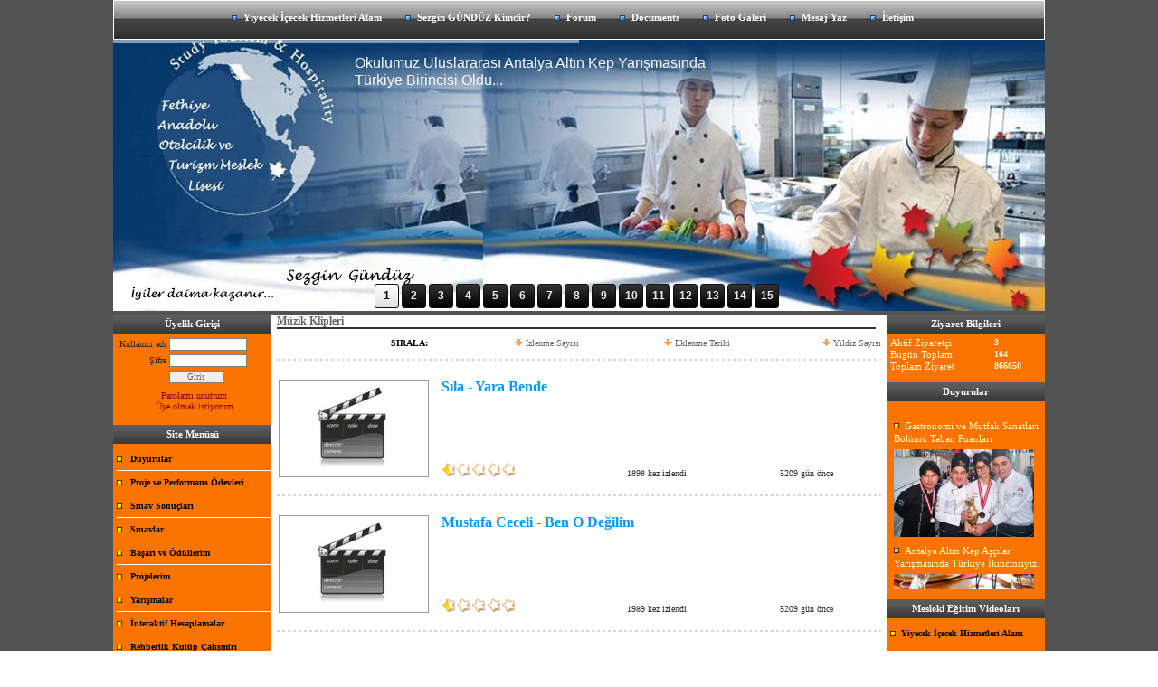

--- FILE ---
content_type: text/html; charset=UTF-8
request_url: https://www.sezgingunduz.com/?Syf=24&video=1201954&pt=M%C3%BCzik+Klipleri
body_size: 10708
content:
<!DOCTYPE html>
                        <html lang="tr">
                        <!--[if lt IE 8]> <html lang="tr-TR" class="stnz_no-js ie6"> <![endif]-->
<head>
<title>Müzik Klipleri</title>
<meta http-equiv="X-UA-Compatible" content="IE=Edge;chrome=1" /><meta http-equiv="Content-Type" content="text/html; charset=UTF-8">
<meta name="keywords" content=""/>
<meta name="description" content=""/>




<!--[if lt IE 7]>						
							<script src="/templates/default/IE7.jgz">IE7_PNG_SUFFIX=".png";</script>
							<link href="/templates/default/ie6.css" rel="stylesheet" type="text/css" />
						<![endif]-->
<!--[if lt IE 8]>							
							<link href="/templates/default/ie7.css" rel="stylesheet" type="text/css" />
						<![endif]-->
<script type="text/javascript" src="/templates/js/js.js?v=3" ></script>
<script src="/cjs/jquery/1.8/jquery-1.8.3.min.jgz"></script>
<script src="/cjs/jquery.bxslider.min.js"></script>
<link href="/cjs/jquery.bxslider.css" rel="stylesheet" type="text/css" />

<link rel="stylesheet" href="/cjs/css/magnific-popup.css">
                                <link rel="stylesheet" href="/cjs/css/wookmark-main.css">
                                <script src="/cjs/js/imagesloaded.pkgd.min.js"></script>
                                <script src="/cjs/js/jquery.magnific-popup.min.js"></script>
                                <script src="/cjs/js/wookmark.js"></script><link rel="stylesheet" href="/cjs/banner_rotator/css/banner-rotator.min.css">
<script type="text/javascript" src="/cjs/banner_rotator/js/jquery.banner-rotator.min.js"></script>
<link rel="stylesheet" type="text/css" href="/cjs/sliders/rotator/css/wt-rotator.css"/>
<script type="text/javascript" src="/cjs/sliders/rotator/js/jquery.wt-rotator-prod.min.jgz"></script>

<meta name=”description” content=”Yiyecek İçecek Hizmetleri Alanı, aşçılık, pastacılık, servis, bar ve hosteslik meslek dallarının çerçeve öğretim programları, ders bilgi formları, modüller, ders kitapları, ölçme değerlendirme çalışmaları kapsamında öğrencilere, öğretmenlere, okul yöneticilerine ve araştırmacılara kaynak veriler sunmasının yanında, ayrıca bireylere mesleki eğitim, sınavlar, yıllık planlar, günlük planlar, zümre toplantı tutanakları, şeflik dosyaları, işletmelerde beceri eğitimi dosyaları, staj çalışmaları, gastronomi ve mutfak sanatları, Dünya mutfakları, yöresel mutfaklar, soslar, tatlılar, mezeler, açık büfe, yemek sunumları, pasta süsleme teknikleri, beslenme ve diyetetik, menü hazırlama, diyet, gıda hijyeni, gıda güvenliği, Erasmus Eğitim Programları, Avrupa Birliği hibe fonları, yemek yarışmaları, proje yarışmaları, öğretim materyalleri vb konularda eğitim veren kaynak bir sitedir.”/>


<style>
    @import url("/assets/css/grid.css") screen and (max-width: 768px);
    @import url("/templates/tpl/14/stil.css") screen and (min-width: 769px);
    @import url("/assets/css/desktop.css") screen and (min-width: 769px);
    @import url("/assets/css/mobile.css") screen and (max-width: 768px);    
</style>
<meta name="viewport" content="width=device-width, initial-scale=1">
<script src="/assets/javascript/mobile/jquery.mobilemenu.js"></script>

<!--[if !IE 7&!IE 6]>
                    <style type="text/css">#stnz_middleContent{width:100% !important;}</style>
                <![endif]-->

<!--[if lt IE 8]>
                    <style type="text/css">#stnz_middleContent{width:668px !important;}</style>          
                <![endif]-->
<style type="text/css">
                                @media only screen and (min-width: 769px) {
                                    #stnz_wrap, #stnz_header, #stnz_containerMiddle, #stnz_headerTop, #stnz_content,#stnz_footer, .stnz_widget.stnz_ust_menu{width:1030px !important;} #stnz_right_bg{left:1030px !important;}
                                }
                                </style>
</head>

<body id="mobileTmp" class="tpl">

<div class="container" id="stnz_wrap">  
        <div id="stnz_containerTop">
        <div id="stnz_left_bg"></div>
        <div class="row" id="stnz_containerMiddle">
        <div class="grid_12" id="stnz_headerWrap"><script type="text/javascript">
                    $(function() {
                        $("#ust-menu-search").keyup(function(e) {
                            if (e.keyCode==13)                          
                            {
                                if ($(this).val().length > 2){
                                    $(location).attr('href','/?Syf=39&search='+$(this).val());
                                }else{
                                    alert('Lütfen en az 3 harf giriniz.');
                                }   
                            }
                        });
                        
                        $("#search-ust").click(function() {
                            if ($('#ust-menu-search').val().length > 2){
                                    $(location).attr('href','/?Syf=39&search='+$('#ust-menu-search').val());
                                }else{
                                    alert('Lütfen en az 3 harf giriniz.');
                                }                           
                        });
                        
                    });
                </script><div class="grid_12 mobile-menu" id="topMenu"><style>@import url("/templates/tpl/14/menucss/default.css") screen and (min-width: 769px);</style><div class="stnz_widget stnz_ust_menu14">
<div class="stnz_widgetContent"><div class="stnz_dropdown14_root stnz_dropdown14_root_center"><div id="ust_menu_root"><nav><ul class="sf-menu stnz_dropdown14 stnz_dropdown14-horizontal" id="nav" data-title="Menu">
		
			<li><a class="root"  href="https://www.sezgingunduz.com/?SyfNmb=1&pt=Yiyecek+%C4%B0%C3%A7ecek+Hizmetleri+Alan%C4%B1" rel="alternate" hreflang="tr">Yiyecek İçecek Hizmetleri Alanı</a></li>
			<li><a class="root"  href="https://www.sezgingunduz.com/?SyfNmb=2&pt=Sezgin+G%C3%9CND%C3%9CZ+Kimdir%3F" rel="alternate" hreflang="tr">Sezgin GÜNDÜZ Kimdir?</a></li>
			<li><a class="root"  href="https://www.sezgingunduz.com/?Syf=13&pt=Forum" rel="alternate" hreflang="tr">Forum</a></li>
			<li><a class="root"  href="https://www.sezgingunduz.com/?Syf=3&pt=Documents" rel="alternate" hreflang="tr">Documents</a></li>
			<li><a class="root"  href="https://www.sezgingunduz.com/?Syf=4&pt=Foto+Galeri" rel="alternate" hreflang="tr">Foto Galeri</a></li>
			<li><a class="root"  href="https://www.sezgingunduz.com/?Syf=0&pt=Mesaj+Yaz" rel="alternate" hreflang="tr">Mesaj Yaz</a></li>
			<li><a class="root"  href="https://www.sezgingunduz.com/?SyfNmb=3&pt=%C4%B0leti%C5%9Fim" rel="alternate" hreflang="tr">İletişim</a></li></ul></nav></div></div></div>
</div><!-- /widget -->

</div><!-- /topMenu --><div id="stnz_topBannerStatic"></div><div class="grid_12" id="stnz_headerTop"></div><div id="stnz_header" style="background-image: none;"><style>#stnz_header{min-height:1px;}</style><div id="stnz_jsHeader">
<script type="text/javascript">
$(document).ready( function() {    
$(".jquery_header_container").wtRotator({
width:1030,
height:300,
transition_speed:1000,
block_size:50,
vert_size:50,
horz_size:50,
transition:"fade.top",
text_effect:"fade",
tooltip_type:"image",
cpanel_align:"BC",
display_thumbs:true,
cpanel_position:"inside",
display_playbutton:false,
display_dbuttons:false,
display_timer:true,
thumb_width:25,
thumb_height:25,
display_thumbimg:false,
display_numbers:true,
mouseover_pause:true,
text_mouseover:true,
cpanel_mouseover:false,
display_side_buttons:false,
auto_start:true,
delay:5000,
button_width:0,
button_height:0,
button_margin:3,        
text_sync:true,
shuffle:false,
block_delay:15,
vstripe_delay:73,
hstripe_delay:183,          
auto_center:true
});
});
</script>
<div class="jquery_header_container"> 
<div class="wt-rotator">
<div class="screen"></div>
<div class="c-panel">
<div class="thumbnails">
<ul><li><a href="/FileUpload/op3521/HeaderImages/crop/276812.jpg"><img src="/FileUpload/op3521/HeaderImages/thumb/276812.jpg"/></a><div id="resim-desc276812" style="top: 1.99148px; left: 254.957px; min-width: 250px; width: 441px; height: 55px; position: absolute;" class="resim-desc"><div class="resim-inner-bg" style="background: none; opacity: 1;"></div><div class="resim-inner-text" style="width: 421px; height: 35px;"><ul class="header_text"><li class="header_text_header" style="color: rgb(45, 64, 103); font-family: &quot;Trebuchet MS&quot;, Helvetica, sans-serif; font-size: 10px;"></li><li class="header_text_content" style="font-family: Verdana, Geneva, sans-serif; color: rgb(250, 250, 250); font-size: 16px;">Okulumuz Uluslararası Antalya Altın Kep Yarışmasında Türkiye Birincisi Oldu...</li></ul></div></div></li><li><a href="/FileUpload/op3521/HeaderImages/crop/339111.jpg"><img src="/FileUpload/op3521/HeaderImages/thumb/339111.jpg"/></a><a href="https://www.sezgingunduz.com/?pnum=196&pt=Dietary+Cuisine+Application+in+Hotels+-+Erasmus%2B+KA1"></a><div id="resim-desc339111" style="top: 0px; left: 210.98px; min-width: 250px; width: 593px; height: 50px; position: absolute;" class="resim-desc"><div class="resim-inner-bg" style="background: none; opacity: 1;"></div><div class="resim-inner-text" style="width: 573px; height: 30px;"><ul class="header_text"><li class="header_text_header" style="font-size: 16px; color: rgb(254, 6, 27);">Okulumuz Yeniden Erasmus+ Eğitimi İçin Avrupa Yollarında...</li><li class="header_text_content"></li></ul></div></div></li><li><a href="/FileUpload/op3521/HeaderImages/crop/339106.jpg"><img src="/FileUpload/op3521/HeaderImages/thumb/339106.jpg"/></a><div id="resim-desc339106" style="top: 3.99716px; left: 106.991px; min-width: 250px; width: 859px; height: 50px; position: absolute;" class="resim-desc"><div class="resim-inner-bg" style="background: none; opacity: 1;"></div><div class="resim-inner-text" style="width: 839px; height: 30px;"><ul class="header_text"><li class="header_text_header" style="font-size: 16px; color: rgb(249, 16, 27);">Okulumuz Uluslararası İstanbul Gastronomi Yarışmasında "Yılın En Başarılı Lisesi" Oldu...</li><li class="header_text_content"></li></ul></div></div></li><li><a href="/FileUpload/op3521/HeaderImages/crop/276892.jpg"><img src="/FileUpload/op3521/HeaderImages/thumb/276892.jpg"/></a></li><li><a href="/FileUpload/op3521/HeaderImages/crop/276813.jpg"><img src="/FileUpload/op3521/HeaderImages/thumb/276813.jpg"/></a></li><li><a href="/FileUpload/op3521/HeaderImages/crop/277199.jpg"><img src="/FileUpload/op3521/HeaderImages/thumb/277199.jpg"/></a></li><li><a href="/FileUpload/op3521/HeaderImages/crop/276959.jpg"><img src="/FileUpload/op3521/HeaderImages/thumb/276959.jpg"/></a></li><li><a href="/FileUpload/op3521/HeaderImages/crop/277202.jpg"><img src="/FileUpload/op3521/HeaderImages/thumb/277202.jpg"/></a></li><li><a href="/FileUpload/op3521/HeaderImages/crop/277216.jpg"><img src="/FileUpload/op3521/HeaderImages/thumb/277216.jpg"/></a></li><li><a href="/FileUpload/op3521/HeaderImages/crop/277221.jpg"><img src="/FileUpload/op3521/HeaderImages/thumb/277221.jpg"/></a></li><li><a href="/FileUpload/op3521/HeaderImages/crop/277229.jpg"><img src="/FileUpload/op3521/HeaderImages/thumb/277229.jpg"/></a></li><li><a href="/FileUpload/op3521/HeaderImages/crop/277643.jpg"><img src="/FileUpload/op3521/HeaderImages/thumb/277643.jpg"/></a></li><li><a href="/FileUpload/op3521/HeaderImages/crop/277642.jpg"><img src="/FileUpload/op3521/HeaderImages/thumb/277642.jpg"/></a></li><li><a href="/FileUpload/op3521/HeaderImages/crop/277799.jpg"><img src="/FileUpload/op3521/HeaderImages/thumb/277799.jpg"/></a></li><li><a href="/FileUpload/op3521/HeaderImages/crop/278086.jpg"><img src="/FileUpload/op3521/HeaderImages/thumb/278086.jpg"/></a></li></ul>
</div>
<div class="buttons"><div class="prev-btn"></div><div class="play-btn"></div><div class="next-btn"></div></div> 
</div>
</div> 
</div></div><!-- /jsHeader --></div><div class="grid_12" id="stnz_headerFooter" style="margin-top:0;"></div><!-- /header --></div><div id="stnz_content"><div class="grid_12" id="stnz_leftContent"><div class="stnz_widget"><div class="stnz_widget stnz_uyelik">
<div class="stnz_widgetTitle"><div class="stnz_widgetTitle_text">Üyelik Girişi</div></div>
<div class="stnz_widgetContent">
            <form action="https://www.sezgingunduz.com/?Syf=24&video=1201954&pt=M%C3%BCzik+Klipleri" name="UyeForm" method="POST">
                <div class="stnz_formRow">
                    <label class="stnz_tubip_login_text" for="username">Kullanıcı adı</label>
                    <input type="text" size="6" maxlength="50" class="stnz_formInput" name="username" id="username" />
                </div>
                <div class="stnz_formRow">
                    <label class="stnz_tubip_login_pass" for="pass">Şifre</label>
                    <input type="password" size="6" class="stnz_formInput" name="pass" id="pass" />
                </div>
                
                
                <div class="stnz_formRow">
                    <input type="submit" class="stnz_formSubmit" name="gonder" value="Giriş" />
                </div>
                <div class="stnz_formRow stnz_formHelper">
                    <a href="https://www.sezgingunduz.com/?Syf=7&UI=0&pt=Üyelik Girişi" class="stnz_passwordForgotten">Parolamı unuttum</a><br />
                    <a href="https://www.sezgingunduz.com/?Syf=7&UI=1&pt=Üyelik Girişi" class="stnz_userRegister">Üye olmak istiyorum</a>
                </div>
            </form></div>
<div class="stnz_widgetFooter"></div>
</div><!-- /widget -->

<div class="stnz_widget stnz_menu">
<div class="stnz_widgetTitle"><div class="stnz_widgetTitle_text">Site Menüsü</div></div>
<div class="stnz_widgetContent"><ul class="sf-menu stnz_dropdown14 stnz_dropdown14-vertical" id="nav84702" data-title="Site Menüsü">
				
					<li><a class="root"  href="https://www.sezgingunduz.com/?Syf=1&pt=Duyurular" rel="alternate" hreflang="tr">Duyurular</a></li>
					<li><a class="root"  href="#" rel="alternate" hreflang="tr">Proje ve Performans Ödevleri</a>
				<ul>
					<li><a   href="https://www.sezgingunduz.com/?pnum=200&pt=Beslenme+%C4%B0lkeleri+ve+Hijyen+Dersi" rel="alternate" hreflang="tr">Beslenme İlkeleri ve Hijyen Dersi</a></li>
					<li><a   href="https://www.sezgingunduz.com/?pnum=93&pt=Temel+Yiyecek+%C3%9Cretimi+ve+Servis+At%C3%B6lyesi+Dersi" rel="alternate" hreflang="tr">Temel Yiyecek Üretimi ve Servis Atölyesi Dersi</a></li>
					<li><a   href="https://www.sezgingunduz.com/?pnum=149&pt=Mutfak+Uygulamalar%C4%B1+Dersi" rel="alternate" hreflang="tr">Mutfak Uygulamaları Dersi</a></li>
					<li><a   href="https://www.sezgingunduz.com/?pnum=150&pt=Temel+Hamur+Teknikleri+Dersi" rel="alternate" hreflang="tr">Temel Hamur Teknikleri Dersi</a></li>
					<li><a   href="https://www.sezgingunduz.com/?pnum=166&pt=T%C3%BCrk+Mutfa%C4%9F%C4%B1+Yemekleri+Dersi" rel="alternate" hreflang="tr">Türk Mutfağı Yemekleri Dersi</a></li>
					<li><a   href="https://www.sezgingunduz.com/?pnum=90&pt=A%C3%A7%C4%B1k+B%C3%BCfe+Dersi" rel="alternate" hreflang="tr">Açık Büfe Dersi</a></li>
					<li><a   href="https://www.sezgingunduz.com/?pnum=91&pt=Tatl%C4%B1+Yap%C4%B1m+Teknikleri+Dersi" rel="alternate" hreflang="tr">Tatlı Yapım Teknikleri Dersi</a></li>
					<li><a   href="https://www.sezgingunduz.com/?pnum=92&pt=Proje+ve+Performans+De%C4%9Ferlendirme+%C3%96l%C3%A7e%C4%9Fi" rel="alternate" hreflang="tr">Proje ve Performans Değerlendirme Ölçeği</a></li>
					<li><a   href="https://www.sezgingunduz.com/?pnum=94&pt=D%C4%B1%C5%9F+Kapak+%C3%96rne%C4%9Fi" rel="alternate" hreflang="tr">Dış Kapak Örneği</a></li>
					<li><a   href="https://www.sezgingunduz.com/?pnum=95&pt=Sayfa+Yap%C4%B1s%C4%B1%2C+Yaz%C4%B1+Karakteri+ve+Punto+%C3%96zellikleri" rel="alternate" hreflang="tr">Sayfa Yapısı, Yazı Karakteri ve Punto Özellikleri</a></li>
					<li><a   href="https://www.sezgingunduz.com/?pnum=97&pt=%C3%96devin+B%C3%B6l%C3%BCmleri+ve+%C4%B0%C3%A7indekiler+K%C4%B1sm%C4%B1" rel="alternate" hreflang="tr">Ödevin Bölümleri ve İçindekiler Kısmı</a></li>
					<li><a   href="https://www.sezgingunduz.com/?pnum=96&pt=Kaynak%C3%A7a+Yazma+%C3%96rne%C4%9Fi" rel="alternate" hreflang="tr">Kaynakça Yazma Örneği</a></li>
				</ul>
					</li>
					<li><a class="root"  href="#" rel="alternate" hreflang="tr">Sınav Sonuçları</a>
				<ul>
					<li><a   href="https://www.sezgingunduz.com/?pnum=201&pt=9%2FA+Beslenme+%C4%B0lkeleri+ve+Hijyen+Dersi" rel="alternate" hreflang="tr">9/A Beslenme İlkeleri ve Hijyen Dersi</a></li>
					<li><a   href="https://www.sezgingunduz.com/?pnum=24&pt=9%2FA+Temel+Yiyecek+%C3%9Cretimi+Dersi" rel="alternate" hreflang="tr">9/A Temel Yiyecek Üretimi Dersi</a></li>
					<li><a   href="https://www.sezgingunduz.com/?pnum=171&pt=9%2FC+Temel+Yiyecek+%C3%9Cretimi+Dersi" rel="alternate" hreflang="tr">9/C Temel Yiyecek Üretimi Dersi</a></li>
					<li><a   href="https://www.sezgingunduz.com/?pnum=123&pt=10%2FA+Mutfak+Uygulamalar%C4%B1+Dersi" rel="alternate" hreflang="tr">10/A Mutfak Uygulamaları Dersi</a></li>
					<li><a   href="https://www.sezgingunduz.com/?pnum=28&pt=10%2FA+A%C3%A7%C4%B1k+B%C3%BCfe+Dersi" rel="alternate" hreflang="tr">10/A Açık Büfe Dersi</a></li>
					<li><a   href="https://www.sezgingunduz.com/?pnum=122&pt=11%2FA+Hamur+%C3%9Cr%C3%BCnleri+Dersi" rel="alternate" hreflang="tr">11/A Hamur Ürünleri Dersi</a></li>
					<li><a   href="https://www.sezgingunduz.com/?pnum=163&pt=12%2FA+T%C3%BCrk+Mutfa%C4%9F%C4%B1+Yemekleri+Dersi" rel="alternate" hreflang="tr">12/A Türk Mutfağı Yemekleri Dersi</a></li>
					<li><a   href="https://www.sezgingunduz.com/?pnum=27&pt=12%2FA+Tatl%C4%B1+Yap%C4%B1m+Teknikleri+Dersi" rel="alternate" hreflang="tr">12/A Tatlı Yapım Teknikleri Dersi</a></li>
					<li><a   href="https://www.sezgingunduz.com/?pnum=156&pt=10%2FC+Konuk+%C4%B0li%C5%9Fkileri+Dersi" rel="alternate" hreflang="tr">10/C Konuk İlişkileri Dersi</a></li>
					<li><a   href="https://www.sezgingunduz.com/?pnum=157&pt=10%2FB+Konuk+%C4%B0li%C5%9Fkileri+Dersi" rel="alternate" hreflang="tr">10/B Konuk İlişkileri Dersi</a></li>
				</ul>
					</li>
					<li><a class="root"  href="https://www.sezgingunduz.com/?Syf=10&pt=S%C4%B1navlar" rel="alternate" hreflang="tr">Sınavlar</a></li>
					<li><a class="root"  href="#" rel="alternate" hreflang="tr">Başarı ve Ödüllerim</a>
				<ul>
					<li><a class="dir"  href="https://www.sezgingunduz.com/?pnum=181&pt=M%C3%BCd%C3%BCr+Yard%C4%B1mc%C4%B1s%C4%B1+Sezgin+G%C3%BCnd%C3%BCz" rel="alternate" hreflang="tr">Müdür Yardımcısı Sezgin Gündüz</a>
						<ul>
							<li><a   href="https://www.sezgingunduz.com/?pnum=183&pt=Y%C3%B6netici+Atama+Yaz%C4%B1s%C4%B1" rel="alternate" hreflang="tr">Yönetici Atama Yazısı</a></li>
							<li><a   href="https://www.sezgingunduz.com/?pnum=185&pt=Y%C3%B6netici+Atama+Kararnamesi" rel="alternate" hreflang="tr">Yönetici Atama Kararnamesi</a></li>
							<li><a   href="https://www.sezgingunduz.com/?pnum=215&pt=G%C3%B6rev+Tan%C4%B1m%C4%B1" rel="alternate" hreflang="tr">Görev Tanımı</a></li>
						</ul>
					</li>
					<li><a class="dir"  href="https://www.sezgingunduz.com/?pnum=203&pt=Ba%C5%9Far%C4%B1+Belgeleri" rel="alternate" hreflang="tr">Başarı Belgeleri</a>
						<ul>
							<li><a   href="https://www.sezgingunduz.com/?pnum=168&pt=Uluslararas%C4%B1+%C4%B0stanbul+Gastronomi+Festivali+Yar%C4%B1%C5%9Fmas%C4%B1" rel="alternate" hreflang="tr">Uluslararası İstanbul Gastronomi Festivali Yarışması</a></li>
							<li><a   href="https://www.sezgingunduz.com/?pnum=182&pt=Liseler+Aras%C4%B1+Proje+Yar%C4%B1%C5%9Fmas%C4%B1+Mu%C4%9Fla+%C4%B0l+Birincili%C4%9Fi" rel="alternate" hreflang="tr">Liseler Arası Proje Yarışması Muğla İl Birinciliği</a></li>
							<li><a   href="https://www.sezgingunduz.com/?pnum=130&pt=Milli+E%C4%9Fitim+Bakanl%C4%B1%C4%9F%C4%B1+Proje+Yar%C4%B1%C5%9Fmas%C4%B1+-+%C4%B0zmir" rel="alternate" hreflang="tr">Milli Eğitim Bakanlığı Proje Yarışması - İzmir</a></li>
							<li><a   href="https://www.sezgingunduz.com/?pnum=153&pt=Validen+%C3%96%C4%9Fretmene+Ba%C5%9Far%C4%B1+Belgesi" rel="alternate" hreflang="tr">Validen Öğretmene Başarı Belgesi</a></li>
							<li><a   href="https://www.sezgingunduz.com/?pnum=177&pt=Bakandan+%C3%96%C4%9Fretmene+Ba%C5%9Far%C4%B1+Belgesi" rel="alternate" hreflang="tr">Bakandan Öğretmene Başarı Belgesi</a></li>
						</ul>
					</li>
					<li><a class="dir"  href="https://www.sezgingunduz.com/?pnum=204&pt=%C3%9Cst%C3%BCn+Ba%C5%9Far%C4%B1+Belgeleri" rel="alternate" hreflang="tr">Üstün Başarı Belgeleri</a>
						<ul>
							<li><a   href="https://www.sezgingunduz.com/?pnum=197&pt=%C3%9Cst%C3%BCn+Ba%C5%9Far%C4%B1+Belgesi" rel="alternate" hreflang="tr">Üstün Başarı Belgesi</a></li>
						</ul>
					</li>
					<li><a class="dir"  href="https://www.sezgingunduz.com/?pnum=205&pt=%C3%96d%C3%BCl+Belgeleri" rel="alternate" hreflang="tr">Ödül Belgeleri</a>
						<ul>
							<li><a   href="https://www.sezgingunduz.com/?pnum=179&pt=%C3%96%C4%9Fretmene+%C3%96d%C3%BCl+Belgesi+Ayl%C4%B1kla+%C3%96d%C3%BCl" rel="alternate" hreflang="tr">Öğretmene Ödül Belgesi Aylıkla Ödül</a></li>
						</ul>
					</li>
					<li><a class="dir"  href="https://www.sezgingunduz.com/?pnum=206&pt=Te%C5%9Fekk%C3%BCr+Belgeleri" rel="alternate" hreflang="tr">Teşekkür Belgeleri</a>
						<ul>
							<li><a   href="https://www.sezgingunduz.com/?pnum=133&pt=Te%C5%9Fekk%C3%BCr+-+Fethiye+Kaymakaml%C4%B1%C4%9F%C4%B1" rel="alternate" hreflang="tr">Teşekkür - Fethiye Kaymakamlığı</a></li>
						</ul>
					</li>
					<li><a class="dir"  href="https://www.sezgingunduz.com/?pnum=208&pt=Bakanl%C4%B1k+G%C3%B6revlendirme+Yaz%C4%B1lar%C4%B1" rel="alternate" hreflang="tr">Bakanlık Görevlendirme Yazıları</a>
						<ul>
							<li><a   href="https://www.sezgingunduz.com/?pnum=159&pt=MEB+Program+Koordinat%C3%B6r%C3%BC+G%C3%B6revlendirme+Olur+Yaz%C4%B1s%C4%B1" rel="alternate" hreflang="tr">MEB Program Koordinatörü Görevlendirme Olur Yazısı</a></li>
							<li><a   href="https://www.sezgingunduz.com/?pnum=209&pt=Ders+Materyali+Haz%C4%B1rlama+G%C3%B6revlendirme+Makam+Onay%C4%B1" rel="alternate" hreflang="tr">Ders Materyali Hazırlama Görevlendirme Makam Onayı</a></li>
							<li><a   href="https://www.sezgingunduz.com/?pnum=210&pt=Taslak+Ders+Kitab%C4%B1+%C4%B0nceleme+ve+De%C4%9Ferlendirme+Semineri" rel="alternate" hreflang="tr">Taslak Ders Kitabı İnceleme ve Değerlendirme Semineri</a></li>
							<li><a   href="https://www.sezgingunduz.com/?pnum=160&pt=Mod%C3%BCler+%C3%96%C4%9Fretim+Materyali+Yaz%C4%B1m%C4%B1+ve+De%C4%9Ferlendirilmesi+Semineri" rel="alternate" hreflang="tr">Modüler Öğretim Materyali Yazımı ve Değerlendirilmesi Semineri</a></li>
							<li><a   href="https://www.sezgingunduz.com/?pnum=155&pt=Alan%2FB%C3%B6l%C3%BCm+%C5%9Eefli%C4%9Fi+G%C3%B6revlendirme+Olur+Yaz%C4%B1s%C4%B1" rel="alternate" hreflang="tr">Alan/Bölüm Şefliği Görevlendirme Olur Yazısı</a></li>
							<li><a   href="https://www.sezgingunduz.com/?pnum=151&pt=Bilgisayar+Format%C3%B6rl%C3%BC%C4%9F%C3%BC+Belgesi" rel="alternate" hreflang="tr">Bilgisayar Formatörlüğü Belgesi</a></li>
							<li><a   href="https://www.sezgingunduz.com/?pnum=154&pt=Gazete+K%C3%B6%C5%9Fe+Yazarl%C4%B1%C4%9F%C4%B1" rel="alternate" hreflang="tr">Gazete Köşe Yazarlığı</a></li>
						</ul>
					</li>
					<li><a class="dir"  href="https://www.sezgingunduz.com/?pnum=207&pt=Yabanc%C4%B1+Dil+Sertifikalar%C4%B1" rel="alternate" hreflang="tr">Yabancı Dil Sertifikaları</a>
						<ul>
							<li><a   href="https://www.sezgingunduz.com/?pnum=178&pt=%C4%B0ngilizce+Sertifika+Belgesi+-+B2" rel="alternate" hreflang="tr">İngilizce Sertifika Belgesi - B2</a></li>
							<li><a   href="https://www.sezgingunduz.com/?pnum=164&pt=e-%C4%B0ngilizce+Kurs+Belgesi" rel="alternate" hreflang="tr">e-İngilizce Kurs Belgesi</a></li>
							<li><a   href="https://www.sezgingunduz.com/?pnum=152&pt=%C4%B0ngilizce+Kurs+Bitirme+Belgesi+MEB" rel="alternate" hreflang="tr">İngilizce Kurs Bitirme Belgesi MEB</a></li>
						</ul>
					</li>
					<li><a class="dir"  href="https://www.sezgingunduz.com/?pnum=211&pt=E%C4%9Fitim+Hayat%C4%B1" rel="alternate" hreflang="tr">Eğitim Hayatı</a>
						<ul>
							<li><a   href="https://www.sezgingunduz.com/?pnum=132&pt=Gazi+%C3%9Cniversitesi+Fak%C3%BClte+B%C3%B6l%C3%BCm+Birincileri" rel="alternate" hreflang="tr">Gazi Üniversitesi Fakülte Bölüm Birincileri</a></li>
							<li><a   href="https://www.sezgingunduz.com/?pnum=202&pt=Y%C3%BCksek+Onur+%C3%96%C4%9Frencisi%2C+Y%C3%BCksek+Onur+Belgesi" rel="alternate" hreflang="tr">Yüksek Onur Öğrencisi, Yüksek Onur Belgesi</a></li>
							<li><a   href="https://www.sezgingunduz.com/?pnum=214&pt=Gazi+%C3%9Cniversitesi+Transkript" rel="alternate" hreflang="tr">Gazi Üniversitesi Transkript</a></li>
						</ul>
					</li>
					<li><a class="dir"  href="https://www.sezgingunduz.com/?pnum=212&pt=Referanslar" rel="alternate" hreflang="tr">Referanslar</a>
						<ul>
							<li><a   href="https://www.sezgingunduz.com/?pnum=131&pt=Referans+Mektubu+-+Sheraton+Otel" rel="alternate" hreflang="tr">Referans Mektubu - Sheraton Otel</a></li>
							<li><a   href="https://www.sezgingunduz.com/?pnum=213&pt=Referans+Mektubu+-+Wellness+Hotel+Step%2C+Prag" rel="alternate" hreflang="tr">Referans Mektubu - Wellness Hotel Step, Prag</a></li>
						</ul>
					</li>
					<li><a class="dir"  href="https://www.sezgingunduz.com/?pnum=216&pt=Sertifikalar" rel="alternate" hreflang="tr">Sertifikalar</a>
						<ul>
							<li><a   href="https://www.sezgingunduz.com/?pnum=217&pt=Uzman+%C3%96%C4%9Fretmenlik+Sertifikas%C4%B1" rel="alternate" hreflang="tr">Uzman Öğretmenlik Sertifikası</a></li>
							<li><a   href="https://www.sezgingunduz.com/?pnum=218&pt=Ba%C5%9F%C3%B6%C4%9Fretmenlik+Sertifikas%C4%B1" rel="alternate" hreflang="tr">Başöğretmenlik Sertifikası</a></li>
						</ul>
					</li>
				</ul>
					</li>
					<li><a class="root"  href="#" rel="alternate" hreflang="tr">Projelerim</a>
				<ul>
					<li><a   href="https://www.sezgingunduz.com/?pnum=30&pt=AB+Projelerim" rel="alternate" hreflang="tr">AB Projelerim</a></li>
					<li><a   href="https://www.sezgingunduz.com/?pnum=165&pt=Leonardo+da+Vinci+Projesi+-+%C4%B0talya" rel="alternate" hreflang="tr">Leonardo da Vinci Projesi - İtalya</a></li>
					<li><a   href="https://www.sezgingunduz.com/?pnum=31&pt=Ba%C5%9Fbakanl%C4%B1k+Merkezi+Finans+Birimi" rel="alternate" hreflang="tr">Başbakanlık Merkezi Finans Birimi</a></li>
					<li><a   href="https://www.sezgingunduz.com/?pnum=34&pt=Milli+E%C4%9Fitim+Bakanl%C4%B1%C4%9F%C4%B1+Proje+Yar%C4%B1%C5%9Fmalar%C4%B1" rel="alternate" hreflang="tr">Milli Eğitim Bakanlığı Proje Yarışmaları</a></li>
					<li><a   href="https://www.sezgingunduz.com/?pnum=199&pt=Beslenme+ve+Sa%C4%9Fl%C4%B1k+Televizyon+Program%C4%B1" rel="alternate" hreflang="tr">Beslenme ve Sağlık Televizyon Programı</a></li>
				</ul>
					</li>
					<li><a class="root"  href="https://www.sezgingunduz.com/?pnum=219&pt=Yar%C4%B1%C5%9Fmalar" rel="alternate" hreflang="tr">Yarışmalar</a>
				<ul>
					<li><a   href="https://www.sezgingunduz.com/?pnum=220&pt=Uluslararas%C4%B1+%C4%B0stanbul+Gastronomi+Festivali+Yar%C4%B1%C5%9Fmas%C4%B1" rel="alternate" hreflang="tr">Uluslararası İstanbul Gastronomi Festivali Yarışması</a></li>
					<li><a   href="https://www.sezgingunduz.com/?pnum=221&pt=Uluslararas%C4%B1+Antalya+Gastronomi+Festivali+Yar%C4%B1%C5%9Fmas%C4%B1" rel="alternate" hreflang="tr">Uluslararası Antalya Gastronomi Festivali Yarışması</a></li>
					<li><a   href="https://www.sezgingunduz.com/?pnum=222&pt=Gastro+Fethiye+Ulusal+Gastronomi+Festivali" rel="alternate" hreflang="tr">Gastro Fethiye Ulusal Gastronomi Festivali</a></li>
					<li><a   href="https://www.sezgingunduz.com/?pnum=223&pt=Bocuse+d%E2%80%99Or+Culinary+Competition" rel="alternate" hreflang="tr">Bocuse d’Or Culinary Competition</a></li>
				</ul>
					</li>
					<li><a class="root"  href="#" rel="alternate" hreflang="tr">İnteraktif Hesaplamalar</a>
				<ul>
					<li><a   href="https://www.sezgingunduz.com/?pnum=111&pt=%C4%B0deal+Kilonu+Hesapla" rel="alternate" hreflang="tr">İdeal Kilonu Hesapla</a></li>
					<li><a   href="https://www.sezgingunduz.com/?pnum=102&pt=Enerji+ve+Besin+De%C4%9Ferleri+Tablosu" rel="alternate" hreflang="tr">Enerji ve Besin Değerleri Tablosu</a></li>
					<li><a   href="https://www.sezgingunduz.com/?pnum=162&pt=Besinlerin+Kalori+Hesaplamas%C4%B1" rel="alternate" hreflang="tr">Besinlerin Kalori Hesaplaması</a></li>
					<li><a   href="https://www.sezgingunduz.com/?pnum=72&pt=Bazal+Metabolizma+H%C4%B1z%C4%B1n%C4%B1+Hesaplama" rel="alternate" hreflang="tr">Bazal Metabolizma Hızını Hesaplama</a></li>
					<li><a   href="https://www.sezgingunduz.com/?pnum=60&pt=Yap%C4%B1lan+Aktiviteye+G%C3%B6re+Harcanan+Kalori" rel="alternate" hreflang="tr">Yapılan Aktiviteye Göre Harcanan Kalori</a></li>
					<li><a   href="https://www.sezgingunduz.com/?pnum=63&pt=G%C3%BCnl%C3%BCk+Kalori%26Protein+%C4%B0htiyac%C4%B1+Hesapla" rel="alternate" hreflang="tr">Günlük Kalori&Protein İhtiyacı Hesapla</a></li>
					<li><a   href="https://www.sezgingunduz.com/?pnum=65&pt=Beden+Kitle+%C4%B0ndeksini+Hesapla" rel="alternate" hreflang="tr">Beden Kitle İndeksini Hesapla</a></li>
					<li><a   href="https://www.sezgingunduz.com/?pnum=68&pt=V%C3%BCcut+Ya%C4%9F+Oran%C4%B1n%C4%B1+Hesaplama" rel="alternate" hreflang="tr">Vücut Yağ Oranını Hesaplama</a></li>
					<li><a   href="https://www.sezgingunduz.com/?pnum=70&pt=Ya%C5%9F+ve+Do%C4%9Fum+G%C3%BCn%C3%BCn%C3%BC+Hesaplama" rel="alternate" hreflang="tr">Yaş ve Doğum Gününü Hesaplama</a></li>
					<li><a   href="https://www.sezgingunduz.com/?pnum=74&pt=%C4%B0deal+Nab%C4%B1z+Hesaplama" rel="alternate" hreflang="tr">İdeal Nabız Hesaplama</a></li>
					<li><a   href="https://www.sezgingunduz.com/?pnum=79&pt=Gebelikte+Almam+Gereken+Kiloyu+Hesapla" rel="alternate" hreflang="tr">Gebelikte Almam Gereken Kiloyu Hesapla</a></li>
					<li><a   href="https://www.sezgingunduz.com/?pnum=81&pt=Bebe%C4%9Finizin+Do%C4%9Faca%C4%9F%C4%B1+G%C3%BCn%C3%BC+Hesapla" rel="alternate" hreflang="tr">Bebeğinizin Doğacağı Günü Hesapla</a></li>
					<li><a   href="https://www.sezgingunduz.com/?pnum=83&pt=Bebe%C4%9Finizin+Geli%C5%9Fimini+Hesaplama" rel="alternate" hreflang="tr">Bebeğinizin Gelişimini Hesaplama</a></li>
					<li><a   href="https://www.sezgingunduz.com/?pnum=85&pt=Gebelik+%C4%B0%C3%A7in+Uygun+G%C3%BCn%C3%BC+Hesapla" rel="alternate" hreflang="tr">Gebelik İçin Uygun Günü Hesapla</a></li>
					<li><a   href="https://www.sezgingunduz.com/?pnum=87&pt=Gebelikte+Fet%C3%BCs%C3%BCn+A%C4%9F%C4%B1rl%C4%B1%C4%9F%C4%B1n%C4%B1+Hesapla" rel="alternate" hreflang="tr">Gebelikte Fetüsün Ağırlığını Hesapla</a></li>
					<li><a   href="https://www.sezgingunduz.com/?pnum=103&pt=Kandaki+Alkol+Oran%C4%B1n%C4%B1+Hesaplama" rel="alternate" hreflang="tr">Kandaki Alkol Oranını Hesaplama</a></li>
					<li><a   href="https://www.sezgingunduz.com/?pnum=172&pt=Kalori%3F%3F%3F%3F%3F%3F" rel="alternate" hreflang="tr">Kalori??????</a></li>
				</ul>
					</li>
					<li><a class="root"  href="#" rel="alternate" hreflang="tr">Rehberlik Kulüp Çalışmlrı</a>
				<ul>
					<li><a   href="https://www.sezgingunduz.com/?pnum=99&pt=Belirli+G%C3%BCnler+ve+Haftalar" rel="alternate" hreflang="tr">Belirli Günler ve Haftalar</a></li>
					<li><a   href="https://www.sezgingunduz.com/?pnum=100&pt=Haftal%C4%B1k+Ders+Program%C4%B1" rel="alternate" hreflang="tr">Haftalık Ders Programı</a></li>
				</ul>
					</li>
					<li><a class="root"  href="#" rel="alternate" hreflang="tr">Yemek Reçeteleri</a>
				<ul>
					<li><a   href="https://www.sezgingunduz.com/?pnum=136&pt=Et+Yemekleri+-+Ana+Yemekler" rel="alternate" hreflang="tr">Et Yemekleri - Ana Yemekler</a></li>
					<li><a   href="https://www.sezgingunduz.com/?pnum=137&pt=Tavuk+Yemekleri+-+Ana+Yemekler" rel="alternate" hreflang="tr">Tavuk Yemekleri - Ana Yemekler</a></li>
					<li><a   href="https://www.sezgingunduz.com/?pnum=138&pt=Bal%C4%B1k+Yemekleri+-+Ana+Yemekler" rel="alternate" hreflang="tr">Balık Yemekleri - Ana Yemekler</a></li>
					<li><a   href="https://www.sezgingunduz.com/?pnum=139&pt=%C3%87orbalar" rel="alternate" hreflang="tr">Çorbalar</a></li>
					<li><a   href="https://www.sezgingunduz.com/?pnum=147&pt=Pilavlar" rel="alternate" hreflang="tr">Pilavlar</a></li>
					<li><a   href="https://www.sezgingunduz.com/?pnum=148&pt=Makarnalar" rel="alternate" hreflang="tr">Makarnalar</a></li>
					<li><a   href="https://www.sezgingunduz.com/?pnum=140&pt=So%C4%9Fuk+Mezeler" rel="alternate" hreflang="tr">Soğuk Mezeler</a></li>
					<li><a   href="https://www.sezgingunduz.com/?pnum=141&pt=S%C4%B1cak+Mezeler+%26+Antreler" rel="alternate" hreflang="tr">Sıcak Mezeler & Antreler</a></li>
					<li><a   href="https://www.sezgingunduz.com/?pnum=144&pt=Salatalar" rel="alternate" hreflang="tr">Salatalar</a></li>
					<li><a   href="https://www.sezgingunduz.com/?pnum=143&pt=Hamur+%C4%B0%C5%9Fleri" rel="alternate" hreflang="tr">Hamur İşleri</a></li>
					<li><a   href="https://www.sezgingunduz.com/?pnum=142&pt=Tatl%C4%B1lar" rel="alternate" hreflang="tr">Tatlılar</a></li>
					<li><a   href="https://www.sezgingunduz.com/?pnum=145&pt=Uluslararas%C4%B1+Temel+Soslar" rel="alternate" hreflang="tr">Uluslararası Temel Soslar</a></li>
					<li><a   href="https://www.sezgingunduz.com/?pnum=146&pt=Garnit%C3%BCrler" rel="alternate" hreflang="tr">Garnitürler</a></li>
				</ul>
					</li>
					<li><a class="root"  href="#" rel="alternate" hreflang="tr">eTwinning Projeleri</a>
				<ul>
					<li><a   href="https://www.sezgingunduz.com/?pnum=198&pt=eTwinning+Avrupa+Kalite+Etiketi" rel="alternate" hreflang="tr">eTwinning Avrupa Kalite Etiketi</a></li>
				</ul>
					</li>
					<li><a class="root"  href="#" rel="alternate" hreflang="tr">Erasmus+ Eğitim Programları</a>
				<ul>
					<li><a class="dir"  href="https://www.sezgingunduz.com/?pnum=187&pt=Erasmus%2B+KA1+Bireylerin+%C3%96%C4%9Frenme+Hareketlili%C4%9Fi+Projeleri" rel="alternate" hreflang="tr">Erasmus+ KA1 Bireylerin Öğrenme Hareketliliği Projeleri</a>
						<ul>
							<li><a   href="https://www.sezgingunduz.com/?pnum=191&pt=Erasmus%2B+KA1+Bireylerin+%C3%96%C4%9Frenme+Hareketlili%C4%9Fi+Projesi%2C+Diyet+Mutfa%C4%9F%C4%B1" rel="alternate" hreflang="tr">Erasmus+ KA1 Bireylerin Öğrenme Hareketliliği Projesi, Diyet Mutfağı</a></li>
							<li><a   href="https://www.sezgingunduz.com/?pnum=196&pt=Dietary+Cuisine+Application+in+Hotels+-+Erasmus%2B+KA1" rel="alternate" hreflang="tr">Dietary Cuisine Application in Hotels - Erasmus+ KA1</a></li>
							<li><a   href="https://www.sezgingunduz.com/?pnum=193&pt=Erasmus%2B+KA1+Bireylerin+%C3%96%C4%9Frenme+Hareketlili%C4%9Fi+Projesi%2C+%C4%B0talya" rel="alternate" hreflang="tr">Erasmus+ KA1 Bireylerin Öğrenme Hareketliliği Projesi, İtalya</a></li>
							<li><a   href="https://www.sezgingunduz.com/?pnum=29&pt=Erasmus%2B+KA1+Learning+Mobility+of+Individuals+Project%2C+French" rel="alternate" hreflang="tr">Erasmus+ KA1 Learning Mobility of Individuals Project, French</a></li>
						</ul>
					</li>
					<li><a class="dir"  href="https://www.sezgingunduz.com/?pnum=189&pt=Erasmus%2B+KA2+Yenilik+ve+%C4%B0yi+Uygulama+De%C4%9Fi%C5%9Fimi+i%C3%A7in+%C4%B0%C5%9Fbirli%C4%9Fi+Projeleri" rel="alternate" hreflang="tr">Erasmus+ KA2 Yenilik ve İyi Uygulama Değişimi için İşbirliği Projeleri</a>
						<ul>
							<li><a   href="https://www.sezgingunduz.com/?pnum=188&pt=Erasmus%2B+KA2+Yenilik+ve+%C4%B0yi+Uygulama+De%C4%9Fi%C5%9Fimi+i%C3%A7in+%C4%B0%C5%9Fbirli%C4%9Fi+Projesi%2C+%C3%96%C4%9Fretmen+E%C4%9Fitimi%2C+Slovakya" rel="alternate" hreflang="tr">Erasmus+ KA2 Yenilik ve İyi Uygulama Değişimi için İşbirliği Projesi, Öğretmen Eğitimi, Slovakya</a></li>
							<li><a   href="https://www.sezgingunduz.com/?pnum=194&pt=Cook%2C+Serve+and+Speak+English+-+Erasmus+KA2+%C3%96%C4%9Fretmen+E%C4%9Fitimi+Projesi" rel="alternate" hreflang="tr">Cook, Serve and Speak English - Erasmus KA2 Öğretmen Eğitimi Projesi</a></li>
							<li><a   href="https://www.sezgingunduz.com/?pnum=195&pt=Erasmus%2B+KA2+Yenilik+ve+%C4%B0yi+Uygulama+De%C4%9Fi%C5%9Fimi+i%C3%A7in+%C4%B0%C5%9Fbirli%C4%9Fi+Projesi+-+Food+And+Its+Impact+On+Us" rel="alternate" hreflang="tr">Erasmus+ KA2 Yenilik ve İyi Uygulama Değişimi için İşbirliği Projesi - Food And Its Impact On Us</a></li>
						</ul>
					</li>
					<li><a class="dir"  href="https://www.sezgingunduz.com/?pnum=190&pt=Erasmus%2B+KA3+Politika+Reformuna+Destek+Projeleri" rel="alternate" hreflang="tr">Erasmus+ KA3 Politika Reformuna Destek Projeleri</a>
						<ul>
							<li><a   href="https://www.sezgingunduz.com/?pnum=192&pt=Erasmus%2B+KA3+Culinart+Project%2C+Mutfak+Sanatlar%C4%B1+Projesi" rel="alternate" hreflang="tr">Erasmus+ KA3 Culinart Project, Mutfak Sanatları Projesi</a></li>
						</ul>
					</li>
				</ul>
					</li></ul></div>
<div class="stnz_widgetFooter"></div>
</div><!-- /widget -->

<div class="stnz_widget stnz_menu">
<div class="stnz_widgetTitle"><div class="stnz_widgetTitle_text">Beslenme ve Diyetetik</div></div>
<div class="stnz_widgetContent"><ul class="sf-menu stnz_dropdown14 stnz_dropdown14-vertical" id="nav84704" data-title="Beslenme ve Diyetetik">
				
					<li><a class="root"  href="https://www.sezgingunduz.com?Syf=24&video=1164903&pt=Beslenme+E%C4%9Fitimi" rel="alternate" hreflang="tr">Beslenme Eğitimi</a></li>
					<li><a class="root"  href="https://www.sezgingunduz.com?Syf=24&video=1165019&pt=%C3%96zel+Durumlarda+Beslenme" rel="alternate" hreflang="tr">Özel Durumlarda Beslenme</a></li>
					<li><a class="root"  href="https://www.sezgingunduz.com?Syf=24&video=1165087&pt=Hastal%C4%B1klarda+Beslenme" rel="alternate" hreflang="tr">Hastalıklarda Beslenme</a></li>
					<li><a class="root"  href="https://www.sezgingunduz.com?Syf=24&video=1165544&pt=Obezite+ve+Beslenme" rel="alternate" hreflang="tr">Obezite ve Beslenme</a></li>
					<li><a class="root"  href="https://www.sezgingunduz.com?Syf=24&video=1189492&pt=Zay%C4%B1flama+Diyetleri" rel="alternate" hreflang="tr">Zayıflama Diyetleri</a></li>
					<li><a class="root"  href="https://www.sezgingunduz.com?Syf=24&video=1191112&pt=Kilo+Alma+Diyetleri" rel="alternate" hreflang="tr">Kilo Alma Diyetleri</a></li>
					<li><a class="root"  href="https://www.sezgingunduz.com?Syf=24&video=3835942&pt=Di%C4%9Fer+Diyetler" rel="alternate" hreflang="tr">Diğer Diyetler</a></li>
					<li><a class="root"  href="https://www.sezgingunduz.com?Syf=24&video=1310702&pt=G%C4%B1da+G%C3%BCvenli%C4%9Fi+ve+Hijyen" rel="alternate" hreflang="tr">Gıda Güvenliği ve Hijyen</a></li></ul></div>
<div class="stnz_widgetFooter"></div>
</div><!-- /widget -->

<div class="stnz_widget stnz_menu">
<div class="stnz_widgetTitle"><div class="stnz_widgetTitle_text">Besin Öğeleri</div></div>
<div class="stnz_widgetContent"><ul class="sf-menu stnz_dropdown14 stnz_dropdown14-vertical" id="nav152540" data-title="Besin Öğeleri">
				
					<li><a class="root"  href="https://www.sezgingunduz.com?Syf=24&video=736945&pt=Karbonhidratlar" rel="alternate" hreflang="tr">Karbonhidratlar</a></li>
					<li><a class="root"  href="https://www.sezgingunduz.com?Syf=24&video=1210281&pt=Ya%C4%9Flar" rel="alternate" hreflang="tr">Yağlar</a></li>
					<li><a class="root"  href="https://www.sezgingunduz.com?Syf=24&video=1210285&pt=Proteinler" rel="alternate" hreflang="tr">Proteinler</a></li>
					<li><a class="root"  href="https://www.sezgingunduz.com?Syf=24&video=1210353&pt=Mineraller" rel="alternate" hreflang="tr">Mineraller</a></li>
					<li><a class="root"  href="https://www.sezgingunduz.com?Syf=24&video=1215931&pt=Vitaminler" rel="alternate" hreflang="tr">Vitaminler</a></li>
					<li><a class="root"  href="https://www.sezgingunduz.com?Syf=24&video=1216659&pt=Su" rel="alternate" hreflang="tr">Su</a></li>
					<li><a class="root"  href="https://www.sezgingunduz.com?Syf=24&video=1884457&pt=Besin+Gruplar%C4%B1" rel="alternate" hreflang="tr">Besin Grupları</a></li></ul></div>
<div class="stnz_widgetFooter"></div>
</div><!-- /widget -->

<div class="stnz_widget stnz_menu">
<div class="stnz_widgetTitle"><div class="stnz_widgetTitle_text">Diğer Videolar</div></div>
<div class="stnz_widgetContent"><ul class="sf-menu stnz_dropdown14 stnz_dropdown14-vertical" id="nav160630" data-title="Diğer Videolar">
				
					<li><a class="root"  href="https://www.sezgingunduz.com?Syf=24&video=1429710&pt=Atat%C3%BCrk+Videolar%C4%B1" rel="alternate" hreflang="tr">Atatürk Videoları</a></li>
					<li><a class="root"  href="https://www.sezgingunduz.com?Syf=24&video=1201954&pt=M%C3%BCzik+Klipleri" rel="alternate" hreflang="tr">Müzik Klipleri</a></li></ul></div>
<div class="stnz_widgetFooter"></div>
</div><!-- /widget -->

</div></div><!-- /leftContent --><div id="stnz_middleContent" class="grid_12 stnz_coklu stnz_sol_var stnz_sag_var"><div class="stnz_pageTitle"><h2><span>Müzik Klipleri</span></h2></div>
<style type="text/css">
<!--
.video_1 {
	font-family: verdana;
	font-size: 10px;
	color: #F60;
	text-align: right;
}
.video2 {
	font-family: verdana;
}
.video_4 {
	font-family: verdana;
	font-size: 10px;
	color: #333;
	text-align: justify;
}
.videobaslik {
	font-family: tahoma;
	font-size: 16px;
	font-weight: bold;
	color: #09F;
}
.video_5 {
	font-family: verdana;
	font-size: 12px;
	color: #333;
	text-align: left;
}
.sirala_1 {
	font-family: verdana;
	font-size: 10px;
	font-weight: normal;
	color: #666;
}
.sirala_3 {
	color: #000;
	font-family: verdana;
	font-size: 10px;
	font-weight: bold;
}
div.img
  {
  margin:2px;
  border:1px solid #999999;

  text-align:center;
  }
div.img img
  {
  display:inline;
  margin:3px;
  border:1px solid #ffffff;
  }
div.img a:hover img
  {
  border:1px solid #0000ff;
  }
div.desc
  {
  text-align:center;
  font-weight:normal;
  width:120px;
  margin:2px;
  }
-->
</style>
<table width="100%" border="0" cellspacing="0" bgcolor="#ffffff" cellpadding="0">
<tr><td valign="top" bgcolor="#ffffff" width="100%">   
<table width="100%" border="0" cellspacing="0" cellpadding="0">
  <tr>
    <td width="130" height="30" align="right"><span class="sirala_3">SIRALA:</span></td>
    <td width="130" align="right"><img src="images/sirala1.png" width="9" height="9" />
    <a href="?Lang=TR&Syf=24&ord=1&video=1201954"><span class="sirala_1"> İzlenme Sayısı</span></a></td>
    <td width="130" align="right"><img src="images/sirala1.png" width="9" height="9" />
    <a href="?Lang=TR&Syf=24&ord=2&video=1201954"><span class="sirala_1"> Eklenme Tarihi</span></a></td>
    <td width="130" align="right"><img src="images/sirala1.png" width="9" height="9" />
    <a href="?Lang=TR&Syf=24&ord=3&video=1201954"><span class="sirala_1"> Yıldız Sayısı</span></a></td>
  </tr>
  <tr>
    <td height="10" colspan="4" background="images/video-cizgi.png"></td>
  </tr>
</table>
<br />

<table width="100%" border="0" cellspacing="0" cellpadding="0">
  <tr>
    <td width="126" rowspan="3"><a href="?Lang=TR&Syf=25&video=43762">
    <div class="img"><img src="images/novideo.jpg" width="126" height="95" /></div></a></td>
    <td width="10">&nbsp;</td>
    <td width="461" height="23" colspan="3" valign="top" class="videobaslik"><a href="?Lang=TR&Syf=25&video=43762"><span class="videobaslik">Sıla - Yara Bende </span></a></td>
  </tr>
  <tr>
    <td width="10">&nbsp;</td>
    <td height="45" colspan="3"><a href="?Lang=TR&Syf=25&video=43762"><span class="video_5"></span></a></td>
  </tr>
  <tr>
    <td width="10">&nbsp;</td>
    <td width="124" align="left" valign="bottom"><img src="images/yildiz1.gif" width="83" height="15" /> </td>
    <td width="130" align="center" valign="bottom"><span class="video_4">1898 kez izlendi</span></td>
    <td width="130" align="center" valign="bottom"><span class="video_4">5209 gün önce</span></td>
  </tr>

</table>
<br />
<table width="100%" border="0" cellspacing="0" cellpadding="0">
  <tr>
    <td height="10" background="images/video-cizgi.png"></td>
  </tr>
</table>
<br />

<table width="100%" border="0" cellspacing="0" cellpadding="0">
  <tr>
    <td width="126" rowspan="3"><a href="?Lang=TR&Syf=25&video=43761">
    <div class="img"><img src="images/novideo.jpg" width="126" height="95" /></div></a></td>
    <td width="10">&nbsp;</td>
    <td width="461" height="23" colspan="3" valign="top" class="videobaslik"><a href="?Lang=TR&Syf=25&video=43761"><span class="videobaslik">Mustafa Ceceli - Ben O Değilim </span></a></td>
  </tr>
  <tr>
    <td width="10">&nbsp;</td>
    <td height="45" colspan="3"><a href="?Lang=TR&Syf=25&video=43761"><span class="video_5"></span></a></td>
  </tr>
  <tr>
    <td width="10">&nbsp;</td>
    <td width="124" align="left" valign="bottom"><img src="images/yildiz1.gif" width="83" height="15" /> </td>
    <td width="130" align="center" valign="bottom"><span class="video_4">1989 kez izlendi</span></td>
    <td width="130" align="center" valign="bottom"><span class="video_4">5209 gün önce</span></td>
  </tr>

</table>
<br />
<table width="100%" border="0" cellspacing="0" cellpadding="0">
  <tr>
    <td height="10" background="images/video-cizgi.png"></td>
  </tr>
</table>
<br />

<table width="100%" border="0" cellspacing="0" cellpadding="0">
  <tr>
    <td width="126" rowspan="3"><a href="?Lang=TR&Syf=25&video=43760">
    <div class="img"><img src="images/novideo.jpg" width="126" height="95" /></div></a></td>
    <td width="10">&nbsp;</td>
    <td width="461" height="23" colspan="3" valign="top" class="videobaslik"><a href="?Lang=TR&Syf=25&video=43760"><span class="videobaslik">Sıla - Oluruna Bırak </span></a></td>
  </tr>
  <tr>
    <td width="10">&nbsp;</td>
    <td height="45" colspan="3"><a href="?Lang=TR&Syf=25&video=43760"><span class="video_5"></span></a></td>
  </tr>
  <tr>
    <td width="10">&nbsp;</td>
    <td width="124" align="left" valign="bottom"><img src="images/yildiz1.gif" width="83" height="15" /> </td>
    <td width="130" align="center" valign="bottom"><span class="video_4">1900 kez izlendi</span></td>
    <td width="130" align="center" valign="bottom"><span class="video_4">5209 gün önce</span></td>
  </tr>

</table>
<br />
<table width="100%" border="0" cellspacing="0" cellpadding="0">
  <tr>
    <td height="10" background="images/video-cizgi.png"></td>
  </tr>
</table>
<br />
<p class="sirala_1">&nbsp;</p>
</td></tr>
</table>



</div><!-- /middleContent --><div class="grid_12" id="stnz_rightContent"><div class="stnz_widget"><div class="stnz_widget stnz_ziyaret">
<div class="stnz_widgetTitle"><div class="stnz_widgetTitle_text">Ziyaret Bilgileri</div></div>
<div class="stnz_widgetContent">
        
            <table width="100%" border="0" cellspacing="0" cellpadding="0">
            <tr><td>Aktif Ziyaretçi</td><td class="stnz_strong">3</td></tr>
            <tr><td>Bugün Toplam</td><td class="stnz_strong">164</td></tr>
            <tr><td>Toplam Ziyaret</td><td class="stnz_strong">866650</td></tr></table></div>
<div class="stnz_widgetFooter"></div>
</div><!-- /widget -->

<style type="text/css">
                    #marqueecontainer{
                    position: relative;
                    width: 160px;                   
                    min-height: 200px;
                    overflow: hidden;
                    padding: 2px;
                    padding-left: 4px;
                    }
                </style><script type="text/javascript">
                        var delayb4scroll=2000 
                        var marqueespeed=1
                        var pauseit=1 
                        var copyspeed=marqueespeed
                        var pausespeed=(pauseit==0)? copyspeed: 0
                        var actualheight=''

                        function scrollmarquee(){
                        if (parseInt(cross_marquee.style.top)>(actualheight*(-1)+4))
                        cross_marquee.style.top=parseInt(cross_marquee.style.top)-copyspeed+"px"
                        else
                        cross_marquee.style.top=parseInt(marqueeheight)+4+"px"
                        }

                        function initializemarquee(){
                        cross_marquee=document.getElementById("vmarquee")
                        cross_marquee.style.top=0
                        marqueeheight=document.getElementById("marqueecontainer").offsetHeight
                        actualheight=cross_marquee.offsetHeight

                        if (window.opera || navigator.userAgent.indexOf("Netscape/7")!=-1)
                         {
                          cross_marquee.style.height=marqueeheight+"px"
                          cross_marquee.style.overflow="scroll"
                          return
                         }
                         
                        setTimeout('lefttime=setInterval("scrollmarquee()",80)', delayb4scroll)
                        }

                        if (window.addEventListener)
                        window.addEventListener("load", initializemarquee, false)
                        else if (window.attachEvent)
                        window.attachEvent("onload", initializemarquee)
                        else if (document.getElementById)
                        window.onload=initializemarquee
                    </script><div class="stnz_widget stnz_duyuru">
<div class="stnz_widgetTitle"><div class="stnz_widgetTitle_text">Duyurular</div></div>
<div class="stnz_widgetContent">
            <div id="marqueecontainer" onMouseover="copyspeed=pausespeed" onMouseout="copyspeed=marqueespeed">
            <div id="vmarquee" style="position: absolute; width: 99%;">
            <ul class="stnz_newsSlider"><li class="stnz_newsSliderhr"></li><li><a href="/?&Syf=1&Id=317512&pt=Duyurular" class="stnz_newsSliderLink">Gastronomi ve Mutfak Sanatları Bölümü Taban Puanları</a></li><li class="stnz_newsSliderhr userStyle"><img src="/FileUpload/op3521/DuyuruResim/287264.jpg" border="0" alt="" /></li><li><a href="/?&Syf=1&Id=287264&pt=Duyurular" class="stnz_newsSliderLink">Antalya Altın Kep Aşçılar Yarışmasında Türkiye İkincinsiyiz.</a></li><li class="stnz_newsSliderhr userStyle"><img src="/FileUpload/op3521/DuyuruResim/272856.jpg" border="0" alt="" /></li><li><a href="/?&Syf=1&Id=272856&pt=Duyurular" class="stnz_newsSliderLink">Yiyecek İçecek Hizmetleri Alanı Tanıtımı</a></li><li class="stnz_newsSliderhr userStyle"><img src="/FileUpload/op3521/DuyuruResim/101387.jpg" border="0" alt="" /></li><li><a href="/?&Syf=1&Id=101387&pt=Duyurular" class="stnz_newsSliderLink">Bakanlığımız Tarafından Megep Program Koordinatörlüğüne Görevlendirildim...</a></li><li class="stnz_newsSliderhr userStyle"><img src="/FileUpload/op3521/DuyuruResim/55760.jpg" border="0" alt="" /></li><li><a href="/?&Syf=1&Id=55760&pt=Duyurular" class="stnz_newsSliderLink">Proje Yarışmasında Fonksiyonel Ekmekle Muğla İl Birincisi Olduk... </a></li></div></div></ul></div>
<div class="stnz_widgetFooter"></div>
</div><!-- /widget -->

<div class="stnz_widget stnz_menu">
<div class="stnz_widgetTitle"><div class="stnz_widgetTitle_text">Mesleki Eğitim Videoları</div></div>
<div class="stnz_widgetContent"><ul class="sf-menu stnz_dropdown14 stnz_dropdown14-vertical stnz_dropdown14-vertical-rtl" id="nav109290" data-title="Mesleki Eğitim Videoları">
				
					<li><a class="root"  href="https://www.sezgingunduz.com?Syf=24&video=892350&pt=Yiyecek+%C4%B0%C3%A7ecek+Hizmetleri+Alan%C4%B1" rel="alternate" hreflang="tr">Yiyecek İçecek Hizmetleri Alanı</a></li>
					<li><a class="root"  href="https://www.sezgingunduz.com?Syf=24&video=2971856&pt=Gastronomi+ve+Mutfak+Sanatlar%C4%B1+Lisans+Program%C4%B1" rel="alternate" hreflang="tr">Gastronomi ve Mutfak Sanatları Lisans Programı</a></li>
					<li><a class="root"  href="https://www.sezgingunduz.com?Syf=24&video=736926&pt=MEB+%C3%96%C4%9Fretmen+Haberleri" rel="alternate" hreflang="tr">MEB Öğretmen Haberleri</a></li>
					<li><a class="root"  href="https://www.sezgingunduz.com?Syf=24&video=736929&pt=Milli+E%C4%9Fitim+Bakanl%C4%B1%C4%9F%C4%B1+Proje+Yar%C4%B1%C5%9Fmalar%C4%B1" rel="alternate" hreflang="tr">Milli Eğitim Bakanlığı Proje Yarışmaları</a></li></ul></div>
<div class="stnz_widgetFooter"></div>
</div><!-- /widget -->

<div class="stnz_widget stnz_menu">
<div class="stnz_widgetTitle"><div class="stnz_widgetTitle_text">Yemek Yarışmaları</div></div>
<div class="stnz_widgetContent"><ul class="sf-menu stnz_dropdown14 stnz_dropdown14-vertical stnz_dropdown14-vertical-rtl" id="nav705259" data-title="Yemek Yarışmaları">
				
					<li><a class="root"  href="https://www.sezgingunduz.com?Syf=24&video=736927&pt=Antalya+Uluslararas%C4%B1+Alt%C4%B1n+Kep+A%C5%9F%C3%A7%C4%B1lar+Yar%C4%B1%C5%9Fmas%C4%B1" rel="alternate" hreflang="tr">Antalya Uluslararası Altın Kep Aşçılar Yarışması</a></li>
					<li><a class="root"  href="https://www.sezgingunduz.com?Syf=24&video=736928&pt=%C4%B0stanbul+Uluslararas%C4%B1+Gastronomi+Festivali" rel="alternate" hreflang="tr">İstanbul Uluslararası Gastronomi Festivali</a></li>
					<li><a class="root"  href="https://www.sezgingunduz.com?Syf=24&video=2862728&pt=Gastro+Fethiye+Ulusal+Gastronomi+Festivali" rel="alternate" hreflang="tr">Gastro Fethiye Ulusal Gastronomi Festivali</a></li>
					<li><a class="root"  href="https://www.sezgingunduz.com?Syf=24&video=6623683&pt=Gastro+Antalya" rel="alternate" hreflang="tr">Gastro Antalya</a></li>
					<li><a class="root"  href="https://www.sezgingunduz.com?Syf=24&video=6623657&pt=Bocuse+d%26%23039%3BOr+-+Fransa" rel="alternate" hreflang="tr">Bocuse d&#039;Or - Fransa</a></li></ul></div>
<div class="stnz_widgetFooter"></div>
</div><!-- /widget -->

<div class="stnz_widget stnz_menu">
<div class="stnz_widgetTitle"><div class="stnz_widgetTitle_text">Yemek Videoları</div></div>
<div class="stnz_widgetContent"><ul class="sf-menu stnz_dropdown14 stnz_dropdown14-vertical stnz_dropdown14-vertical-rtl" id="nav149438" data-title="Yemek Videoları">
				
					<li><a class="root"  href="https://www.sezgingunduz.com?Syf=24&video=736930&pt=%C3%87orbalar" rel="alternate" hreflang="tr">Çorbalar</a></li>
					<li><a class="root"  href="https://www.sezgingunduz.com?Syf=24&video=736932&pt=Et+Yemekleri" rel="alternate" hreflang="tr">Et Yemekleri</a></li>
					<li><a class="root"  href="https://www.sezgingunduz.com?Syf=24&video=736933&pt=Tavuk+Yemekleri" rel="alternate" hreflang="tr">Tavuk Yemekleri</a></li>
					<li><a class="root"  href="https://www.sezgingunduz.com?Syf=24&video=736934&pt=Bal%C4%B1k+Yemekleri" rel="alternate" hreflang="tr">Balık Yemekleri</a></li>
					<li><a class="root"  href="https://www.sezgingunduz.com?Syf=24&video=736935&pt=So%C4%9Fuk+Mezeler" rel="alternate" hreflang="tr">Soğuk Mezeler</a></li>
					<li><a class="root"  href="https://www.sezgingunduz.com?Syf=24&video=736936&pt=S%C4%B1cak+Mezeler+%2F+Antreler" rel="alternate" hreflang="tr">Sıcak Mezeler / Antreler</a></li>
					<li><a class="root"  href="https://www.sezgingunduz.com?Syf=24&video=736937&pt=Salatalar" rel="alternate" hreflang="tr">Salatalar</a></li>
					<li><a class="root"  href="https://www.sezgingunduz.com?Syf=24&video=736938&pt=Pilavlar" rel="alternate" hreflang="tr">Pilavlar</a></li>
					<li><a class="root"  href="https://www.sezgingunduz.com?Syf=24&video=736939&pt=Makarnalar" rel="alternate" hreflang="tr">Makarnalar</a></li>
					<li><a class="root"  href="https://www.sezgingunduz.com?Syf=24&video=736940&pt=Garnit%C3%BCrler" rel="alternate" hreflang="tr">Garnitürler</a></li>
					<li><a class="root"  href="https://www.sezgingunduz.com?Syf=24&video=736941&pt=Hamur+%C4%B0%C5%9Fleri+%2F+Pastas" rel="alternate" hreflang="tr">Hamur İşleri / Pastas</a></li>
					<li><a class="root"  href="https://www.sezgingunduz.com?Syf=24&video=736942&pt=Tatl%C4%B1lar" rel="alternate" hreflang="tr">Tatlılar</a></li>
					<li><a class="root"  href="https://www.sezgingunduz.com?Syf=24&video=736943&pt=Temel+Soslar" rel="alternate" hreflang="tr">Temel Soslar</a></li>
					<li><a class="root"  href="https://www.sezgingunduz.com?Syf=24&video=736944&pt=Yemek+S%C3%BCsleme+Teknikleri" rel="alternate" hreflang="tr">Yemek Süsleme Teknikleri</a></li></ul></div>
<div class="stnz_widgetFooter"></div>
</div><!-- /widget -->

</div></div><!-- /rightContent> --></div><!-- /content -->     
    </div><!-- /containerMiddle -->
    <div id="stnz_right_bg"></div>
    </div><!-- /containerTop -->
</div> <!-- /wrap --><div class="grid_12" id="stnz_footer"></div><!-- /footer --><!--[if lt IE 8]> 
    <script type="text/javascript">           
        document.getElementById('stnz_left_bg').style.display = 'none';
        document.getElementById('stnz_right_bg').style.display = 'none';
    </script>
    <![endif]--></html>

--- FILE ---
content_type: text/css
request_url: https://www.sezgingunduz.com/templates/tpl/14/menucss/default.css
body_size: 1580
content:
@charset "UTF-8";
.stnz_ust_menu14 .stnz_widgetContent{background-image: url(../images/menubg.jpg) !important; min-height:30px; padding: 6px 20px 6px 20px;margin-bottom: 0px; border: 1px solid #fff;}
.stnz_dropdown14_root_left{text-align: left;}
.stnz_dropdown14_root_center{text-align: center;}
.stnz_dropdown14_root_right{text-align: right;}
div.stnz_dropdown14_root div 
{		
	display: inline-block;
	zoom: 1;
}

ul.stnz_dropdown14,
ul.stnz_dropdown14 li,
ul.stnz_dropdown14 ul {
 list-style: none;
 margin: 0;
 padding: 0;
}

ul.stnz_dropdown14 { 
 position: relative;
 z-index: 97;  
}

ul.stnz_dropdown14 li {
 float: left;
 line-height: 1.3em;
 vertical-align: middle;
}

ul.stnz_dropdown14 li.hover,
ul.stnz_dropdown14 li:hover {
 position: relative;
 z-index: 99;
 cursor: default;
}

ul.stnz_dropdown14 ul {
 visibility: hidden;
 position: absolute;
 top: 100%;
 left: 0;
 z-index: 98;
 width: 100%; 
}

ul.stnz_dropdown14 ul li {
 float: none;
 text-align: left;
}

ul.stnz_dropdown14 ul ul {
 top: 1px;
 left: 100%;
}

ul.stnz_dropdown14 li:hover > ul {
 visibility: visible;
}

ul.stnz_dropdown14-vertical {
 z-index: 50;
 width: 100%;
}

ul.stnz_dropdown14-vertical ul {
 top: 1px;
 left: 100%;
}

ul.stnz_dropdown14-vertical li {
 float: none;
}

ul.stnz_dropdown14 {
	font-weight: normal;
}

ul.stnz_dropdown14 a:link,
ul.stnz_dropdown14 a:visited { 
	text-decoration: none; 
}

ul.stnz_dropdown14 ul li {
	margin-left: 0px;
}

ul.stnz_dropdown14 a,
ul.stnz_dropdown14 span {
	font-family: tahoma;
	font-size: 11px;
	color: #5c5c5e;
	display: block; 
	padding: 5px 10px;
	padding-left: 15px; 
}

ul.stnz_dropdown14 ul a,
ul.stnz_dropdown14 ul span {
	padding: 5px;
	padding-left: 5px;
}

ul.stnz_dropdown14 li {
	padding: 0;  
	border: none; 	
}

ul.stnz_dropdown14 ul {
	margin-top: 0px;
 	width: 190px;
	border-style: solid;
	border-width: 1px 1px 1px 1px;
 	/* acilan alanin kenar renkleri
 				 UST      SAG     ALT    SOL
	*/
	background-color: #fff;
	border-color: #d9d9d9 #d9d9d9 #d9d9d9 #d9d9d9;
}

/********************************************************************** 
***************************  UST MENU  ******************************** 
**********************************************************************/

ul.stnz_dropdown14-horizontal {
	float:left;
}

ul.stnz_dropdown14-horizontal .root {
	font-weight: bold;
	color: #fff;
	background: url(../images/arrow3.jpg) 2px 50% no-repeat;
	margin: 0 10px 0 4px;	
}

ul.stnz_dropdown14-horizontal li:hover{
	background: url(../images/butonbg.jpg) 2px 100% repeat-x;
}

ul.stnz_dropdown14-horizontal li li:hover > a {	
	background: url(../images/butonbg.jpg) 0 100% repeat-x; 
	color: #fff;
}

ul.stnz_dropdown14-horizontal .dir {
	padding-right: 20px;
	background-position: 100% 50%;
	background-repeat: no-repeat;
	
}

ul.stnz_dropdown14-horizontal .dir,
ul.stnz_dropdown14-upward ul .dir {
	
}

ul.stnz_dropdown14-horizontal-rtl .dir {
	padding-right: 10px;
	padding-left: 15px;
	
	background-position: 0 50%;
}

/********************************************************************** 
***************************  YAN MENU  ******************************** 
**********************************************************************/

ul.stnz_dropdown14-vertical li {
	margin-left: 0px;
}

ul.stnz_dropdown14-vertical li .root {
	font-family: verdana;
	font-size: 10px;
	font-weight: bold;
	color: #000000;
	position: relative;	
	background: url(../images/arrow.jpg) 0 50% no-repeat;	
}

ul.stnz_dropdown14-vertical li:hover  {
	background: url(../images/butonbg.jpg); 
	color: #fff;
}

ul.stnz_dropdown14-vertical li:hover > a {	
	color: #fff;
}

ul.stnz_dropdown14-vertical li a,
ul.stnz_dropdown14-vertical .dir {
	border-style: solid;
	border-width: 0 0 1px 0;
	border-color: #fff;
}

/*-------------------------------------------------/
* @section Support Class `dir`
* @level sep	ul, .class
*/

/* -- Components override -- */
ul.stnz_dropdown14-upward .dir {
	
}

ul.stnz_dropdown14-vertical .dir,
ul.stnz_dropdown14-upward ul .dir {
	
}

ul.stnz_dropdown14-vertical-rtl ul {
 left: auto !important;
 right: 100%; 
}


ul.stnz_dropdown14-vertical-rtl li .root {
 text-align: left;
 padding-left: 12px;
 /*background-position: 100% 50%;*/ 
}

ul.stnz_dropdown14-vertical-rtl .dir {
	padding-right: 0px;
	padding-left: 5px;
	
	background-position: 0 50%;
}

ul.stnz_dropdown14 ul li.hover .open,
ul.stnz_dropdown14-vertical li.hover .open {
 padding-left: 5px;
 border-top-color: #fff;
 border-left: solid 1px #ffa500;
}

ul.stnz_dropdown14-vertical-rtl li.hover .open {
 padding-right: 5px;
 border-right-color: #ffa500;
 border-left: none;
}

ul.stnz_dropdown14-upward li.hover .open {
 border-top-color: #fff;
 border-bottom-color: #ffa500;
}

ul.stnz_dropdown14-upward ul li.hover .open {
 border-bottom-color: #d9d9d9;
}



#ust-menu-uyelik{left:-40px;}
#ust_ozel_modul_li{width:1px;min-height:20px;margin-left:145px;}
#ust-menu-modul-login{float:right; font-size:11px;margin-top:-22px;position: relative;z-index: 999; color:#eee;margin-right:7px;}
#ust-menu-modul-login a{color:#eee;}
#ust-menu-modul-uyelik{margin-top:-30px;margin-right:0 !important;float:right;color:#eee;cursor:pointer;padding-right:0 !important;}
#ust-menu-modul-uyelik a{margin-right:10px;}
#ust-menu-modul-uyelik li{cursor: pointer;}
#ust-menu-modul-uyelik li ul{width:140px;}
#ust-menu-modul-uyelik li ul a{width:130px;}

#ust-menu-modul{width:180px;margin:-38px 10px 0 0;float:right;position: relative;z-index: 999;}
#ust-menu-modul-search{list-style: none;width:170px;}
#ust-menu-modul-search li{margin:0;padding:0;height:24px;}
#ust-menu-search-mercek{float:left;margin: 4px 0 0 -20px;cursor:pointer;}
#ust-menu-search{width:150px;height:12px;float:left; padding: 5px 4px; font: 12px 'Open Sans',sans-serif; color: #333; background: rgba(255,255,255,0.7); border: 1px solid #ccc !important; outline: none;}
